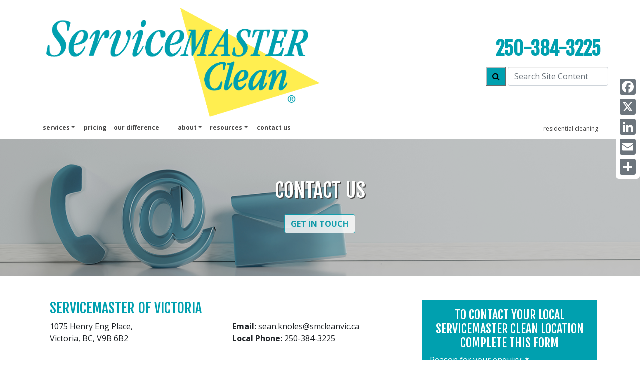

--- FILE ---
content_type: text/html; charset=UTF-8
request_url: https://smcleanvictoria.ca/contact
body_size: 45002
content:
<!DOCTYPE html>
<html lang="en">

    <head>
        <meta name="viewport" content="width=device-width, initial-scale=1, shrink-to-fit=no">
<title>Contact Us | ServiceMaster of Victoria | Commercial Cleaning and Sanitizing Services</title>
<meta name="description" content="Find out how to get in touch with Victoria, Sidney, Central Saanich and area&#039;s most trusted  industrial cleaning and sanitizing services and commercial cleaning company. ServiceMaster of Victoria is here to answer any questions you may have about your Janitorial, Commercial Carpet Cleaning, Floor Care, Upholstery &amp; Fabric Panel Cleaning, Post Construction Cleanup, , Healthcare Cleaning and other professional commercial cleaning services concerns." />
<meta http-equiv="Content-type" content="text/html;charset=UTF-8">
<link rel="canonical" href="https://smcleanvictoria.ca/contact" />
  <meta name="google-site-verification" content="At6wRfud9o5GQKYqZkG4iSBuw8m_SHyC65SqXToG-W0" />

<link rel="icon" href="https://smcleanvictoria.ca/images/assets/clean/favicon.svg">

<script type="application/ld+json">
  {
    "@context": "https://schema.org",
    "@type": "LocalBusiness",
    "image": "https://smcleanvictoria.ca/images/sm-clean/corporate/english/home/header/opening-office-door.jpg",
    "logo": "https://smcleanvictoria.ca/images/assets/logo_clean.svg",
    "@id": "https://smcleanvictoria.ca",
    "name": "ServiceMaster of Victoria",
    "address": {
      "@type": "PostalAddress",
      "streetAddress": "ServiceMaster of Victoria, 1075 Henry Eng Place, ",
      "addressLocality": "Victoria",
      "addressRegion": "BC",
      "postalCode": "V9B  6B2",
      "addressCountry": "CA"
              },

    "geo": {
      "@type": "GeoCoordinates",
      "latitude": "48.4442619",
      "longitude": "-123.5236087"
        },
    "url": "https://smcleanvictoria.ca",
    "telephone": "250-384-3225",
    "areaServed": ["Victoria, Sidney, Central Saanich"],
    "priceRange": "Starting at $250"
  }
</script>

<!-- CSS -->
<link href="https://fonts.googleapis.com/css?family=Fjalla+One|Open+Sans:400,400i,700" rel="stylesheet">
<link rel="stylesheet" href="https://maxcdn.bootstrapcdn.com/font-awesome/4.3.0/css/font-awesome.min.css">
<link rel="stylesheet" href="/css/sm-clean/bootstrap.min.css" media="all" type="text/css" />
<link rel="stylesheet" href="/css/svg_animation.css">
<link rel="stylesheet" href="/css/sm-clean/sm-clean-styles.css">
<link rel="stylesheet" href="/css/sm-clean/responsive.css">







  <!-- Header G4A Google Tag Manager -->
<script>

    (function (w, d, s, l, i) {
        w[l] = w[l] || [];
        w[l].push({
            'gtm.start': new Date().getTime(),
            event: 'gtm.js'
        });
        var f = d.getElementsByTagName(s)[0],
            j = d.createElement(s),
            dl = l != 'dataLayer' ? '&l=' + l : '';
        j.async = true;
        j.src =
            'https://www.googletagmanager.com/gtm.js?id=' + i + dl;
        f.parentNode.insertBefore(j, f);
    })(window, document, 'script', 'dataLayer', 'GTM-PPQKCKJ');

</script>
<!-- End Google Tag Manager -->

<script src='https://www.google.com/recaptcha/api.js'></script>

<script type="/text/javascript" src="/js/2021.js" defer></script>

<style>
  /* Hide the AddToAny vertical share bar when the screen is less than 981 pixels wide. */
  @media screen and (max-width: 980px) {
      .a2a_floating_style.a2a_vertical_style { display: none; }
  }
  /* Hide the AddToAny horizontal share bar when the screen is greater than 980 pixels wide. */
  @media screen and (min-width: 981px) {
      .a2a_floating_style.a2a_default_style { display: none; }
  }
</style>










        <style>
            /* Set the size of the div element that contains the map */
            #map_first {
                height: 400px;
                /* The height is 400 pixels */
                width: 100%;
                /* The width is the width of the web page */
            }
            
            #map_second {
                height: 400px;
                /* The height is 400 pixels */
                width: 100%;
                /* The width is the width of the web page */
            }
            

            .error-class {
                background: #00a0af;
            }
            .error-class-text {
                color: red;
            }

            html{
                scroll-padding-top: 30%;
            }

        </style>

        <script>
    // Initialize and add the map
    function initMap() {
        const lat1 = Number("48.4442619");
        const lon1 = Number("-123.5236087");
        const lat2 = Number("");
        const lon2 = Number("");
            
        
        // First Map
        if (lat1 && lon1) {
            const location_1 = { lat: lat1 , lng: lon1 };

            const map_first = new google.maps.Map(document.getElementById("map_first"), {
                zoom: 13,
                mapTypeId: google.maps.MapTypeId.ROADMAP,
                styles: [{
                            featureType: "landscape",
                            stylers: [{
                                saturation: -100
                            }, {
                                "featureType": "road.local",
                                "elementType": "labels.text",
                                "stylers": [{
                                    "color": "#000000"
                                }, {
                                    "lightness": -100
                                }]
                            }, {
                                lightness: 65
                            }, {
                                visibility: "on"
                            }]
                        }, {
                            featureType: "poi",
                            stylers: [{
                                saturation: -100
                            }, {
                                lightness: 51
                            }, {
                                visibility: "simplified"
                            }]
                        }, {
                            featureType: "road.highway",
                            stylers: [{
                                hue: "#ffec53"
                            }, {
                                lightness: 25
                            }, {
                                saturation: -10
                            }, {
                                visibility: "simplified"
                            }]
                        }, {
                            featureType: "road.arterial",
                            stylers: [{
                                saturation: -100
                            }, {
                                lightness: 30
                            }, {
                                visibility: "on"
                            }]
                        }, {
                            featureType: "road.local",
                            stylers: [{
                                saturation: -100
                            }, {
                                lightness: 40
                            }, {
                                visibility: "on"
                            }]
                        }, {
                            featureType: "transit",
                            stylers: [{
                                saturation: -100
                            }, {
                                visibility: "simplified"
                            }]
                        }, {
                            featureType: "administrative.province",
                            stylers: [{
                                visibility: "off"
                            }] /**/
                        }, {
                            featureType: "administrative.locality",
                            stylers: [{
                                visibility: "off"
                            }]
                        }, {
                            featureType: "administrative.neighborhood",
                            stylers: [{
                                visibility: "on"
                            }] /**/
                        }, {
                            featureType: "water",
                            elementType: "labels",
                            stylers: [{
                                visibility: "on"
                            }, {
                                lightness: -25
                            }, {
                                saturation: -100
                            }]
                        }, {
                            "featureType": "road.local",
                            stylers: [{
                                saturation: -100
                            }, {
                                lightness: -0
                            }, {
                                hue: "#000000"
                            }]
                        }, {
                            featureType: "water",
                            elementType: "geometry",
                            stylers: [{
                                color: "#8ECFD7"
                            }, {
                                lightness: 0
                            }, {
                                saturation: 0
                            }]
                        }],

                center: location_1,
            });

            const marker_first = new google.maps.Marker({
                position: location_1,
                map: map_first,
                draggable: false,
                animation: google.maps.Animation.DROP,
            });

            var business_name = "ServiceMaster of Victoria";
            var address_1 = "1075 Henry Eng Place";
            var address_2 = "";
            var city = "Victoria";
            var province = "BC";
            var postal_code = "V9B  6B2";

            const content_box_first =  '<div id="content2">' +
                                            '<div id="siteNotice2"></div>' +
                                            '<h3 id="SecondHeading" class="firstHeading">'+ business_name +'</h3>' +
                                            '<div id="bodyContent2">' +
                                                '<p>'+ address_1 +'<br /> '+ city +', '+ province +'&nbsp;&nbsp;'+ postal_code +'<br /></p>' +
                                            '</div>' +
                                        '</div>';

            var infowindow_first = new google.maps.InfoWindow({
                content: content_box_first
            });

            google.maps.event.addListener(marker_first, 'click', function () {
                infowindow_first.open(map_first, marker_first);
            });

        };
        
        // Second Map
        if (lat2 && lon2) {
            const location_2 = { lat: lat2 , lng: lon2 };

            const map_second = new google.maps.Map(document.getElementById("map_second"), {
                zoom: 13,
                mapTypeId: google.maps.MapTypeId.ROADMAP,
                styles: [{
                            featureType: "landscape",
                            stylers: [{
                                saturation: -100
                            }, {
                                "featureType": "road.local",
                                "elementType": "labels.text",
                                "stylers": [{
                                    "color": "#000000"
                                }, {
                                    "lightness": -100
                                }]
                            }, {
                                lightness: 65
                            }, {
                                visibility: "on"
                            }]
                        }, {
                            featureType: "poi",
                            stylers: [{
                                saturation: -100
                            }, {
                                lightness: 51
                            }, {
                                visibility: "simplified"
                            }]
                        }, {
                            featureType: "road.highway",
                            stylers: [{
                                hue: "#ffec53"
                            }, {
                                lightness: 25
                            }, {
                                saturation: -10
                            }, {
                                visibility: "simplified"
                            }]
                        }, {
                            featureType: "road.arterial",
                            stylers: [{
                                saturation: -100
                            }, {
                                lightness: 30
                            }, {
                                visibility: "on"
                            }]
                        }, {
                            featureType: "road.local",
                            stylers: [{
                                saturation: -100
                            }, {
                                lightness: 40
                            }, {
                                visibility: "on"
                            }]
                        }, {
                            featureType: "transit",
                            stylers: [{
                                saturation: -100
                            }, {
                                visibility: "simplified"
                            }]
                        }, {
                            featureType: "administrative.province",
                            stylers: [{
                                visibility: "off"
                            }] /**/
                        }, {
                            featureType: "administrative.locality",
                            stylers: [{
                                visibility: "off"
                            }]
                        }, {
                            featureType: "administrative.neighborhood",
                            stylers: [{
                                visibility: "on"
                            }] /**/
                        }, {
                            featureType: "water",
                            elementType: "labels",
                            stylers: [{
                                visibility: "on"
                            }, {
                                lightness: -25
                            }, {
                                saturation: -100
                            }]
                        }, {
                            "featureType": "road.local",
                            stylers: [{
                                saturation: -100
                            }, {
                                lightness: -0
                            }, {
                                hue: "#000000"
                            }]
                        }, {
                            featureType: "water",
                            elementType: "geometry",
                            stylers: [{
                                color: "#8ECFD7"
                            }, {
                                lightness: 0
                            }, {
                                saturation: 0
                            }]
                        }],
                center: location_2,
            });

            const marker_second = new google.maps.Marker({
                position: location_2,
                map: map_second,
                draggable: false,
                animation: google.maps.Animation.DROP
            });

            var second_business_name = "ServiceMaster of Victoria";
            var second_address_1 = "";
            var second_address_2 = "";
            var second_city = "";
            var second_province = "";
            var second_postal_code = "V9B 6B2";

            const content_box_second =  '<div id="content2">' +
                                            '<div id="siteNotice2"></div>' +
                                            '<h3 id="SecondHeading" class="firstHeading">'+ second_business_name +'</h3>' +
                                            '<div id="bodyContent2">' +
                                                '<p>'+ second_address_1 +'<br /> '+ second_city +', '+ second_province +'&nbsp;&nbsp;'+ second_postal_code +'<br /></p>' +
                                            '</div>' +
                                        '</div>';
            

            var infowindow_second = new google.maps.InfoWindow({
                content: content_box_second
            });

            google.maps.event.addListener(marker_second, 'click', function () {
                infowindow_second.open(map_second, marker_second);
            });
        }


    };
  </script>
    </head>

    <body>
        <a class="skip-link" href="#main" title="skip to content">Skip to content</a>
        

        <header>

            <div class="clearfix">

                <a class="skip-link" href="#main" title="skip to content">Skip to content</a>

<nav class="navbar navbar-expand-lg fixed-top navbar-light bg-white main_nav" aria-labelledby="Main Navigation">
    <div class="container d-block">
        <div class="row w-100 p-2 d-flex m-0 flex-nowrap justify-content-between">
            
            <div class="col-10 w-100 col-lg-6 p-0 d-flex justify-content-start">
                <a class="nav_logo m-0" href="/">
                    <img class="img-fluid left-side-navbar-logo" width="100%" height="auto" src="/images/assets/logo_clean.png" alt="ServiceMaster Clean Home Page">
                </a>
            </div>

            
            <div class="col-2 w-100 col-lg-6 p-0 justify-content-end align-self-center">
                <div class="row">


                    <div class="col-12 p-0 text-right">

                        <div class="text-right row" id="">
                            <div class="col-12">
                            </div>
                        </div>

                        

                        <div class="row">
                            <div class="col-12">
                                <p class="telephone d-none d-lg-block mb-0"><a class="telephone" href="tel:250-384-3225">250-384-3225</a></p>
                                                            </div>
                        </div>

                        <div class="pb-2 row">
                            <div class="col-12">
                            </div>
                        </div>

                        <div class="d-block d-lg-none row">
                            <div class="col-12">
                                <a href="tel:250-384-3225">
                                    <i class="fa fa-phone-square fa-4x"></i>
                                </a>
                            </div>
                        </div>

                        <div class="row flex-nowrap">

                            <div class="col-12 navbar_search_div" id="">
                                <form method="POST" action="https://smcleanvictoria.ca/site_search" accept-charset="UTF-8" id=""><input name="_token" type="hidden" value="DATLWDhTDiVvKpL1Gjtd1kHrWltalTMCg4fvO1S8">



    <div class="row flex-nowrap justify-content-end">

        <div class="pl-3 ">
            <button type="submit" id="" style="min-width: 40px; min-height: 38px; border-color: #babcbe;" class="bg-blue d-none d-lg-block"><i class="fa fa-search"></i></button>
        </div>

        <div class="pl-1 pr-0 " id="">
            <label for="search_input" class="d-none">Search Site Content</label>
            <input placeholder="Search Site Content" id="" class=" d-none d-lg-block form-control" name="search_input" type="text">
        </div>

    </div>


</form>
                            </div>

                            

                        </div>

                        <div class="row justify-content-end pt-2">
                                                        
                        </div>



                    </div>

                    <div class="col-12 p-0 d-flex justify-content-end align-items-center d-lg-none">
                        <button class="navbar-toggler drop_button" type="button" data-toggle="collapse" data-target="#navbar_main" aria-controls="navbar_main" aria-expanded="false" aria-label="Toggle navigation">
                            <span class="navbar-toggler-icon"></span>
                        </button>
                    </div>



                </div>
            </div>
        </div>

                


        <div class="row">
            <div class="col-12 py-0 px-2 d-flex justify-content-end">

                <div class="collapse navbar-collapse bg-white" id="navbar_main">
                    <ul class="navbar-nav mr-auto text-right">

                        <li class="nav-item dropdown">
                            <a class="nav-link dropdown-toggle" href="#" id="aboutUsDropdown" role="button" data-toggle="dropdown" aria-haspopup="true" aria-expanded="false">services</a>
                            <div class="dropdown-menu p-0 justify-content-end" aria-labelledby="Our Services Dropdown">
                                <div class="p-1"><a class="dropdown-item px-2 py-0" href="/services" title="Our Services">services</a></div>

                                

                                                                    <div class="p-1"><a class="dropdown-item px-2 py-0 font-weight-normal" href="/services/janitorial" title="Janitorial">Janitorial</a></div>
                                                                    <div class="p-1"><a class="dropdown-item px-2 py-0 font-weight-normal" href="/services/carpet-cleaning" title="Commercial Carpet Cleaning">Commercial Carpet Cleaning</a></div>
                                                                    <div class="p-1"><a class="dropdown-item px-2 py-0 font-weight-normal" href="/services/floor-care" title="Floor Care">Floor Care</a></div>
                                                                    <div class="p-1"><a class="dropdown-item px-2 py-0 font-weight-normal" href="/services/office-furniture-cleaning" title="Upholstery &amp; Fabric Panel Cleaning">Upholstery &amp; Fabric Panel Cleaning</a></div>
                                                                    <div class="p-1"><a class="dropdown-item px-2 py-0 font-weight-normal" href="/services/post-construction" title="Post Construction Cleanup">Post Construction Cleanup</a></div>
                                                                    <div class="p-1"><a class="dropdown-item px-2 py-0 font-weight-normal" href="/services/disinfection-services" title="Disinfection Services ">Disinfection Services </a></div>
                                                                    <div class="p-1"><a class="dropdown-item px-2 py-0 font-weight-normal" href="/services/healthcare-cleaning" title="Healthcare Cleaning">Healthcare Cleaning</a></div>
                                
                                
                                    <div class="p-1"><a class="dropdown-item px-2 py-0 font-weight-normal" href="/services/other" title="other services">other services</a></div>
                                
                            </div>
                        </li>

                        <li id="pricing"><a href="/pricing">pricing</a></li>

                        <li id="our difference"><a href="/solutions">our difference</a></li>

                        


                        <li class="nav-item dropdown pl-4">
                            <a class="nav-link dropdown-toggle" href="#" id="aboutDropdown" role="button" data-toggle="dropdown" aria-haspopup="true" aria-expanded="false">About</a>
                            <div class="dropdown-menu p-0 justify-content-end" aria-labelledby="About Dropdown">
                                <div class="p-1"><a class="dropdown-item px-2 py-0" href="/about" title="about">about us</a></div>
                                
                                
                                <div class="p-1"><a class="dropdown-item px-2 py-0 font-weight-normal" href="/about/employment" title="employment">employment</a></div>
                                
                                <div class="p-1"><a class="dropdown-item px-2 py-0 font-weight-normal" href="/about/benefits" title="benefits">benefits</a></div>

                            </div>
                        </li>

                        <li class="nav-item dropdown">
                            <a class="nav-link dropdown-toggle" href="#" id="resourcesDropdown" role="button" data-toggle="dropdown" aria-haspopup="true" aria-expanded="false">Resources</a>
                            <div class="dropdown-menu p-0 justify-content-end" aria-labelledby="Resources Dropdown">
                                
                                
                                <div class="p-1"><a class="dropdown-item px-2 py-0 font-weight-normal" href="/faq" title="franchise">FAQs</a></div>
                                <div class="p-1"><a class="dropdown-item px-2 py-0 font-weight-normal" href="/news" title="articles & news">articles & news</a></div>
                                <div class="p-1"><a class="dropdown-item px-2 py-0 font-weight-normal" href="/sustainable_building_certifications" title="sustainable building certifications">sustainable building certifications</a></div>
                            </div>
                        </li>

                        <li id="contact"><a href="/contact">Contact us</a></li>

                    </ul>

                    <ul class="nav navbar-nav navbar-right text-right align-items-lg-center float-right">
                                                    <li id="residential-cleaning"><a href="/residential">residential cleaning</a></li>
                                                                                            </ul>

                </div>

            </div>
        </div>
    </div>
</nav>

<div class="a2a_kit a2a_kit_size_32 a2a_floating_style a2a_vertical_style" data-a2a-icon-color="#6c757d" style="right:0px; top:150px;">
    <a class="a2a_button_facebook"></a>
    <a class="a2a_button_x"></a>
    <a class="a2a_button_linkedin"></a>
    <a class="a2a_button_email"></a>
    <a class="a2a_dd" href="https://www.addtoany.com/share"></a>
</div>

                <div class="container mx-0 px-0 pb-2 mb-2" style="max-width: 100%;">
                    <section class="mini_bluestripe my-4"></section>
                </div>

                <div class="clearfix"></div>

                <div class="header-background d-flex align-items-center justify-content-center" 
                    style="background-image: linear-gradient(to right, rgba(0, 0, 0, 0.2), rgba(0, 0, 0, 0.2)), url(/images/sm-clean/corporate/english/contact/header/smc-contact-us.jpg); ">
                        <div class="container text-center">
                        <div class="row">
                            <div class="col-12">
                            <h1 class="header-text">CONTACT US</h1>

                            </div>
                            
                        </div>
                        <div class="row pt-3">
                            <div class="col-12">
                                <a class="btn btn-outline-primary header-btn text-uppercase font-weight-bold" href="/contact">Get in Touch</a>

                            </div>
                            
                        </div>
                    </div>
                        
                </div>

        </header>

        <main id="main">
            <article class="">

                    
                    <div class="container">
                        <div class="row py-4 mt-4">

                            <div class="col-12 col-lg-8">

                                
                                    <!-- the rest of the content-->
                                    <div class="container mb-4">
            
                                        <h2 class="text-blue">ServiceMaster of Victoria</h2>
                                        <div class="row">
                                            <div class="col-12 col-xl-6 pb-2">
                                                
                                                <p class="mb-0">1075 Henry Eng Place, </p>
                                                <p class="mb-0">Victoria, BC, V9B  6B2</p>
                                            </div>
                                            <div class="col-12 col-xl-6">
                                                <p class="mb-0"><strong>Email: </strong>sean.knoles@smcleanvic.ca</p>                                                <p class="mb-0"><strong>Local Phone: </strong>250-384-3225</p>                                                                                            </div>
                                        </div>
                                    </div>
            
                                    <div class="container mb-3">
                                        <div id="markets" style="clear:left;">
                                            <h3 class="text-blue" >We serve the following areas:</h3>
                                            <div class="col-md-12">
                                                <p>Victoria, Sidney, Central Saanich</p>
                                            </div>
                                        </div>
                                    </div>
            
                                    
            
                                                                            <div class="container" style="background:black;">
                                            <div class="row mb-3 " style="background: black; color:white; height: 45px; align-content: center;">
                                                <div class="col-md-12">
                                                    <p class="mb-0 pt-3">1075 Henry Eng Place, , Victoria, BC, V9B  6B2</p>
                                                </div>
                                            </div>
                                                                                            <div class="row mb-3 pb-1 px-1 justify-center">
                                                    <div id="map_first"></div>
                                                </div>
                                                                                    </div>
                                                
                                                                        
            
                                

                            </div>
                            <div class="col-12 col-lg-4">
                                <div class="mb-4 bg-blue text-white">
    <form method="POST" action="https://smcleanvictoria.ca/contact" accept-charset="UTF-8"><input name="_token" type="hidden" value="DATLWDhTDiVvKpL1Gjtd1kHrWltalTMCg4fvO1S8">
    <div>

            

                                        
            

        


        <div class="row">


            <div class="col-12">

                <div class="col pt-3 align-self-center">
                    <h2 class="mp-3 text-center h3 align-self-center">TO CONTACT YOUR LOCAL SERVICEMASTER CLEAN LOCATION COMPLETE THIS FORM</h2>
                </div>

                <div class="col mb-2 align-self-center ">
                    <label for="reason" class="">Reason for your enquiry: * </label>
                    <select class="form-control" id="reason" name="reason"><option selected="selected" value="">Select</option><option value="Quote">Get a Quote</option><option value="Information">Request Information Package</option><option value="Employment">Employment</option></select>
                </div>

                <div class="col mb-2 align-self-center">
                    <label for="first_name" class="">First Name: *</label>
                    <input class="form-control" name="first_name" type="text" id="first_name">
                </div>

                <div class="col mb-2 align-self-center">
                    <label for="last_name" class="">Last Name: *</label>
                    <input class="form-control" name="last_name" type="text" id="last_name">
                </div>

                <div class="col mb-2 align-self-center">
                    <label for="company" class="">Company: *</label>
                    <input class="form-control" name="company" type="text" id="company">
                </div>

                <div class="col mb-2 align-self-center">
                    <label for="email" class="">Email: *</label>
                    <input class="form-control" name="email" type="text" id="email">
                </div>

                <div class="col-12 mb-2">
                    <div class="row">

                        <div class="col-8 mb-2 align-self-center">
                            <label for="phone" class="">Telephone: </label>
                            <input class="form-control" name="phone" type="text" id="phone">
                        </div>

                        <div class="col-4 mb-2 align-self-center">
                            <label for="extention" class="">Ext: </label>
                            <input class="form-control" name="extention" type="text" id="extention">
                        </div>
                    </div>
                </div>

                <div class="col mb-2 align-self-center">
                    <label for="postal_code" class="">Postal Code: </label>
                    <input class="form-control" name="postal_code" type="text" id="postal_code">
                </div>


                
                <div class="col mb-2 align-self-center">
                    <strong><label for="interest" class="">I am most interested in finding out more about the following services: *</label></strong>
                    <div>
                                                <input name="interest" type="radio" value="J" id="interest">
                        <label for="janitorial_license">Daily or Weekly Service</label>
                                            </div>
                    <div>
                                                <input name="interest" type="radio" value="C" id="interest">
                        <label for="commercial_license">Monthly or One Time Service</label>
                                            </div>
                    <div>
                                                <input name="interest" type="radio" value="R" id="interest">
                        <label for="residential_license">Residential Carpet Cleaning</label>
                                            </div>


                </div>

                
                <div class="col mb-4 align-self-center">
                    <label for="comment" class="">Comment: *</label>
                    <textarea placeholder="We would love to hear from you." class="form-control" name="comment" cols="50" rows="10" id="comment"></textarea>
                </div>


            </div>
        </div>




        <div class="col-12 mb-2">
            <div class="row">

                <div class="col-2 mb-2 pr-1 align-self-center text-center">
                    <input name="consent" type="checkbox" value="value">
                </div>

                <div class="col-10 mb-2 pl-1 align-self-center">
                    <label for="consent" class="">By consenting to download information, you agree to this site's <a class="links-white" href="/terms">terms and conditions</a>. We will email you important information about ServiceMaster Clean. You may unsubscribe from future emails at any time.</label>
                </div>
            </div>
        </div>

        <div class="row justify-content-center mb-3">
                            <div class="g-recaptcha"
                    data-sitekey="6Lf-D6cpAAAAAOyJ58-73fbrCPnV1qZBS5sQRjg0">
                </div>
                    </div>

        <input class="form-control" name="s_trigger" type="hidden" value="">

        <input name="page_url" type="hidden" value="https://smcleanvictoria.ca/contact">

        <div class="col-12 pb-3">
            <input name="clean_fran_general_english_contact" class="form-control btn-secondary" type="submit" value="Submit">
        </div>
    </form>
    </div>


</div>
                            </div>
                        </div>
                    </div>


            </article>

            <div class="clearfix"></div>

        </main>

        <div class="clearfix"></div>

        <footer class="footer mt-5">
    <div class="container padded">
        <div class="row pt-4">

            <div class="col-lg-7 col-md-12">
                <p class="h4 text-center text-lg-left">The Clean You Expect. The Service You Deserve.</p>

                <div id="foot_nav" class="main hidden-xs">
                    <div class="d-none d-sm-none d-md-block mb-1 text-center text-lg-left">
                        
                        <a class="text-lowercase" href="/services/">services</a>
                        <a class="text-lowercase" href="/pricing/">pricing</a>
                        
                        <a class="text-lowercase" href="/solutions/">our difference</a>
                        <a class="text-lowercase" href="/about">about</a>

                        <a class="text-lowercase" href="/faqs">faq</a>
                        <a class="text-lowercase" href="/news">news</a>
                        <a class="text-lowercase noline" href="/contact">CONTACT US</a>
                        <br>
                    </div>


                    
                    <div class="d-none d-sm-none d-md-block mb-1 text-center text-lg-left">
                        <a class="text-lowercase" href="/sitemap/">sitemap</a>
                        <a class="text-lowercase" href="/privacy/">privacy</a>
                        <a class="text-lowercase" href="/terms/">terms</a>
                        <a class="text-lowercase" href="/accessibility/">accessibility</a>
                        <a class="text-capitalize" target="_blank" href="http://www.servicemaster.ca/">ServiceMaster of Canada</a>
                        <a class="text-capitalize noline" target="_blank" href="http://servicemasterrestore.ca/">ServiceMaster Restore</a>


                    </div>

                    
                    <div class="d-sm-block d-md-none mb-1 text-center">
                        <a class="text-lowercase" href="/sitemap/">sitemap</a>
                        <a class="text-lowercase" href="/privacy/">privacy</a>
                        <a class="text-lowercase" href="/terms/">terms</a>
                        <a class="text-lowercase noline" href="/accessibility/">accessibility</a>
                        
                        
                        

                    </div>
                </div>

                <!--end foot_nav-->
                <div id="foot_nav2" class="d-none d-sm-none d-md-block">
                    
                    

                    <div class="d-md-none d-lg-block pt-3 p-0 d-lg-block col-12">
                        <p class="footer_copyright" style="">An independent business licensed to serve you by ServiceMaster of Canada.<br>Copyright ©
                            2026 ServiceMaster Canada. All rights reserved.
                        </p>
                    </div>
                </div>


            </div>




            <div class="col-lg-5 col-md-12 footer_loation_details noline">
                <div class="row">



                    
                    <div class="d-none d-md-block d-lg-block col-12 text-center text-lg-left">
                        <div class="float-lg-right" >
                            <p class="h4">ServiceMaster of Victoria</p>

                            
                            <p class="my-0">1075 Henry Eng Place</p>
                            <p class="my-0 pb-3">Victoria, BC, V9B  6B2</p>

                            <p class="my-0 h3">Tel: <a class="h3 noline" href="tel:250-384-3225">250-384-3225</a></p>
                        </div>
                    </div>

                    
                    <div class="d-sm-block d-md-none col-md-6 mt-4 text-center">
                        <p class="h4">ServiceMaster of Victoria</p>

                        
                        <p class="my-0">1075 Henry Eng Place</p>
                        <p class="my-0 pb-3">Victoria, BC, V9B  6B2</p>

                        <p class="my-0 h3">Tel: <a class="h3 noline" href="tel:250-384-3225">250-384-3225</a></p>
                    </div>



                </div>

                
                <div class="d-none d-block d-md-block d-lg-none col-md-12 mb-4 px-0 text-center">
                    <p class="pt-3 footer_copyright " style=""><br>An independent business licensed to serve you by ServiceMaster of Canada.<br>Copyright ©
                        2026 ServiceMaster Canada. All rights reserved.
                    </p>
                </div>
            </div>


        </div>
        <br clear="all">
    </div>
</footer>

<!-- Go to addtoany.com to customize your tools -->
<script async src="https://static.addtoany.com/menu/page.js"></script>

<div class="a2a_kit a2a_kit_size_32 a2a_floating_style a2a_default_style" data-a2a-icon-color="#6c757d" style="left:50%; transform:translateX(-50%); width: max-content;">
    <a class="a2a_button_facebook"></a>
    <a class="a2a_button_x"></a>
    <a class="a2a_button_linkedin"></a>
    <a class="a2a_button_email"></a>
    <a class="a2a_dd" href="https://www.addtoany.com/share"></a>
</div>
        
       
       <script src="https://maps.googleapis.com/maps/api/js?key=AIzaSyClHUy5Wr9BFZ1S047Xb9kQiX6gwFtWqhk&callback=initMap&libraries=&v=weekly" async ></script>

    </body>

    <!-- Optional JavaScript -->
  <!-- jQuery first, then Popper.js, then Bootstrap JS -->
  <script src="https://code.jquery.com/jquery-3.2.1.slim.min.js"
    integrity="sha384-KJ3o2DKtIkvYIK3UENzmM7KCkRr/rE9/Qpg6aAZGJwFDMVNA/GpGFF93hXpG5KkN" crossorigin="anonymous">
  </script>
  <script src="https://cdnjs.cloudflare.com/ajax/libs/popper.js/1.12.9/umd/popper.min.js"
    integrity="sha384-ApNbgh9B+Y1QKtv3Rn7W3mgPxhU9K/ScQsAP7hUibX39j7fakFPskvXusvfa0b4Q" crossorigin="anonymous">
  </script>
  <script src="https://maxcdn.bootstrapcdn.com/bootstrap/4.0.0/js/bootstrap.min.js"
    integrity="sha384-JZR6Spejh4U02d8jOt6vLEHfe/JQGiRRSQQxSfFWpi1MquVdAyjUar5+76PVCmYl" crossorigin="anonymous">
  </script>

      <!-- Footer G4A Google Tag Manager (noscript) -->
<noscript>
    <iframe src="https://www.googletagmanager.com/ns.html?id=GTM-PPQKCKJ" height="0" width="0" style="display:none;visibility:hidden"></iframe>
</noscript>
<!-- End Google Tag Manager (noscript) -->  


    <script>
      // FAQ TAB FUNCT

      const tabs = document.querySelectorAll('[data-tab-target]')
      const tabContents = document.querySelectorAll('[data-tab-content]')

      tabs.forEach(tab => {
        tab.addEventListener('click', () => {
          const target = document.querySelector(tab.dataset.tabTarget)
          tabContents.forEach(tabContent => {
            tabContent.classList.remove('active')
          })
          tabs.forEach(tab => {
            tab.classList.remove('active')
          })
          target.classList.add('active')
          tab.classList.add('active')
        })
      })

    </script>

<script type="text/javascript" src="/js/testing.js"></script>


    <script type="text/javascript">
      piAId = 861423; 
      piCId = 11113;
      (function () {
          function async_load() {
              var s = document.createElement('script');
              s.type = 'text/javascript';
              s.src = ('https:' == document.location.protocol ? 'https://pi' : 'http://cdn') + '.pardot.com/pd.js';
              var c = document.getElementsByTagName('script')[0];
              c.parentNode.insertBefore(s, c);
          }
          if (window.attachEvent) {
              window.attachEvent('onload', async_load);
          } else {
              window.addEventListener('load', async_load, false);
          }
      })();
      </script>
  

  

</html>
  


--- FILE ---
content_type: text/html; charset=utf-8
request_url: https://www.google.com/recaptcha/api2/anchor?ar=1&k=6Lf-D6cpAAAAAOyJ58-73fbrCPnV1qZBS5sQRjg0&co=aHR0cHM6Ly9zbWNsZWFudmljdG9yaWEuY2E6NDQz&hl=en&v=PoyoqOPhxBO7pBk68S4YbpHZ&size=normal&anchor-ms=20000&execute-ms=30000&cb=hzc94ab25qaj
body_size: 50446
content:
<!DOCTYPE HTML><html dir="ltr" lang="en"><head><meta http-equiv="Content-Type" content="text/html; charset=UTF-8">
<meta http-equiv="X-UA-Compatible" content="IE=edge">
<title>reCAPTCHA</title>
<style type="text/css">
/* cyrillic-ext */
@font-face {
  font-family: 'Roboto';
  font-style: normal;
  font-weight: 400;
  font-stretch: 100%;
  src: url(//fonts.gstatic.com/s/roboto/v48/KFO7CnqEu92Fr1ME7kSn66aGLdTylUAMa3GUBHMdazTgWw.woff2) format('woff2');
  unicode-range: U+0460-052F, U+1C80-1C8A, U+20B4, U+2DE0-2DFF, U+A640-A69F, U+FE2E-FE2F;
}
/* cyrillic */
@font-face {
  font-family: 'Roboto';
  font-style: normal;
  font-weight: 400;
  font-stretch: 100%;
  src: url(//fonts.gstatic.com/s/roboto/v48/KFO7CnqEu92Fr1ME7kSn66aGLdTylUAMa3iUBHMdazTgWw.woff2) format('woff2');
  unicode-range: U+0301, U+0400-045F, U+0490-0491, U+04B0-04B1, U+2116;
}
/* greek-ext */
@font-face {
  font-family: 'Roboto';
  font-style: normal;
  font-weight: 400;
  font-stretch: 100%;
  src: url(//fonts.gstatic.com/s/roboto/v48/KFO7CnqEu92Fr1ME7kSn66aGLdTylUAMa3CUBHMdazTgWw.woff2) format('woff2');
  unicode-range: U+1F00-1FFF;
}
/* greek */
@font-face {
  font-family: 'Roboto';
  font-style: normal;
  font-weight: 400;
  font-stretch: 100%;
  src: url(//fonts.gstatic.com/s/roboto/v48/KFO7CnqEu92Fr1ME7kSn66aGLdTylUAMa3-UBHMdazTgWw.woff2) format('woff2');
  unicode-range: U+0370-0377, U+037A-037F, U+0384-038A, U+038C, U+038E-03A1, U+03A3-03FF;
}
/* math */
@font-face {
  font-family: 'Roboto';
  font-style: normal;
  font-weight: 400;
  font-stretch: 100%;
  src: url(//fonts.gstatic.com/s/roboto/v48/KFO7CnqEu92Fr1ME7kSn66aGLdTylUAMawCUBHMdazTgWw.woff2) format('woff2');
  unicode-range: U+0302-0303, U+0305, U+0307-0308, U+0310, U+0312, U+0315, U+031A, U+0326-0327, U+032C, U+032F-0330, U+0332-0333, U+0338, U+033A, U+0346, U+034D, U+0391-03A1, U+03A3-03A9, U+03B1-03C9, U+03D1, U+03D5-03D6, U+03F0-03F1, U+03F4-03F5, U+2016-2017, U+2034-2038, U+203C, U+2040, U+2043, U+2047, U+2050, U+2057, U+205F, U+2070-2071, U+2074-208E, U+2090-209C, U+20D0-20DC, U+20E1, U+20E5-20EF, U+2100-2112, U+2114-2115, U+2117-2121, U+2123-214F, U+2190, U+2192, U+2194-21AE, U+21B0-21E5, U+21F1-21F2, U+21F4-2211, U+2213-2214, U+2216-22FF, U+2308-230B, U+2310, U+2319, U+231C-2321, U+2336-237A, U+237C, U+2395, U+239B-23B7, U+23D0, U+23DC-23E1, U+2474-2475, U+25AF, U+25B3, U+25B7, U+25BD, U+25C1, U+25CA, U+25CC, U+25FB, U+266D-266F, U+27C0-27FF, U+2900-2AFF, U+2B0E-2B11, U+2B30-2B4C, U+2BFE, U+3030, U+FF5B, U+FF5D, U+1D400-1D7FF, U+1EE00-1EEFF;
}
/* symbols */
@font-face {
  font-family: 'Roboto';
  font-style: normal;
  font-weight: 400;
  font-stretch: 100%;
  src: url(//fonts.gstatic.com/s/roboto/v48/KFO7CnqEu92Fr1ME7kSn66aGLdTylUAMaxKUBHMdazTgWw.woff2) format('woff2');
  unicode-range: U+0001-000C, U+000E-001F, U+007F-009F, U+20DD-20E0, U+20E2-20E4, U+2150-218F, U+2190, U+2192, U+2194-2199, U+21AF, U+21E6-21F0, U+21F3, U+2218-2219, U+2299, U+22C4-22C6, U+2300-243F, U+2440-244A, U+2460-24FF, U+25A0-27BF, U+2800-28FF, U+2921-2922, U+2981, U+29BF, U+29EB, U+2B00-2BFF, U+4DC0-4DFF, U+FFF9-FFFB, U+10140-1018E, U+10190-1019C, U+101A0, U+101D0-101FD, U+102E0-102FB, U+10E60-10E7E, U+1D2C0-1D2D3, U+1D2E0-1D37F, U+1F000-1F0FF, U+1F100-1F1AD, U+1F1E6-1F1FF, U+1F30D-1F30F, U+1F315, U+1F31C, U+1F31E, U+1F320-1F32C, U+1F336, U+1F378, U+1F37D, U+1F382, U+1F393-1F39F, U+1F3A7-1F3A8, U+1F3AC-1F3AF, U+1F3C2, U+1F3C4-1F3C6, U+1F3CA-1F3CE, U+1F3D4-1F3E0, U+1F3ED, U+1F3F1-1F3F3, U+1F3F5-1F3F7, U+1F408, U+1F415, U+1F41F, U+1F426, U+1F43F, U+1F441-1F442, U+1F444, U+1F446-1F449, U+1F44C-1F44E, U+1F453, U+1F46A, U+1F47D, U+1F4A3, U+1F4B0, U+1F4B3, U+1F4B9, U+1F4BB, U+1F4BF, U+1F4C8-1F4CB, U+1F4D6, U+1F4DA, U+1F4DF, U+1F4E3-1F4E6, U+1F4EA-1F4ED, U+1F4F7, U+1F4F9-1F4FB, U+1F4FD-1F4FE, U+1F503, U+1F507-1F50B, U+1F50D, U+1F512-1F513, U+1F53E-1F54A, U+1F54F-1F5FA, U+1F610, U+1F650-1F67F, U+1F687, U+1F68D, U+1F691, U+1F694, U+1F698, U+1F6AD, U+1F6B2, U+1F6B9-1F6BA, U+1F6BC, U+1F6C6-1F6CF, U+1F6D3-1F6D7, U+1F6E0-1F6EA, U+1F6F0-1F6F3, U+1F6F7-1F6FC, U+1F700-1F7FF, U+1F800-1F80B, U+1F810-1F847, U+1F850-1F859, U+1F860-1F887, U+1F890-1F8AD, U+1F8B0-1F8BB, U+1F8C0-1F8C1, U+1F900-1F90B, U+1F93B, U+1F946, U+1F984, U+1F996, U+1F9E9, U+1FA00-1FA6F, U+1FA70-1FA7C, U+1FA80-1FA89, U+1FA8F-1FAC6, U+1FACE-1FADC, U+1FADF-1FAE9, U+1FAF0-1FAF8, U+1FB00-1FBFF;
}
/* vietnamese */
@font-face {
  font-family: 'Roboto';
  font-style: normal;
  font-weight: 400;
  font-stretch: 100%;
  src: url(//fonts.gstatic.com/s/roboto/v48/KFO7CnqEu92Fr1ME7kSn66aGLdTylUAMa3OUBHMdazTgWw.woff2) format('woff2');
  unicode-range: U+0102-0103, U+0110-0111, U+0128-0129, U+0168-0169, U+01A0-01A1, U+01AF-01B0, U+0300-0301, U+0303-0304, U+0308-0309, U+0323, U+0329, U+1EA0-1EF9, U+20AB;
}
/* latin-ext */
@font-face {
  font-family: 'Roboto';
  font-style: normal;
  font-weight: 400;
  font-stretch: 100%;
  src: url(//fonts.gstatic.com/s/roboto/v48/KFO7CnqEu92Fr1ME7kSn66aGLdTylUAMa3KUBHMdazTgWw.woff2) format('woff2');
  unicode-range: U+0100-02BA, U+02BD-02C5, U+02C7-02CC, U+02CE-02D7, U+02DD-02FF, U+0304, U+0308, U+0329, U+1D00-1DBF, U+1E00-1E9F, U+1EF2-1EFF, U+2020, U+20A0-20AB, U+20AD-20C0, U+2113, U+2C60-2C7F, U+A720-A7FF;
}
/* latin */
@font-face {
  font-family: 'Roboto';
  font-style: normal;
  font-weight: 400;
  font-stretch: 100%;
  src: url(//fonts.gstatic.com/s/roboto/v48/KFO7CnqEu92Fr1ME7kSn66aGLdTylUAMa3yUBHMdazQ.woff2) format('woff2');
  unicode-range: U+0000-00FF, U+0131, U+0152-0153, U+02BB-02BC, U+02C6, U+02DA, U+02DC, U+0304, U+0308, U+0329, U+2000-206F, U+20AC, U+2122, U+2191, U+2193, U+2212, U+2215, U+FEFF, U+FFFD;
}
/* cyrillic-ext */
@font-face {
  font-family: 'Roboto';
  font-style: normal;
  font-weight: 500;
  font-stretch: 100%;
  src: url(//fonts.gstatic.com/s/roboto/v48/KFO7CnqEu92Fr1ME7kSn66aGLdTylUAMa3GUBHMdazTgWw.woff2) format('woff2');
  unicode-range: U+0460-052F, U+1C80-1C8A, U+20B4, U+2DE0-2DFF, U+A640-A69F, U+FE2E-FE2F;
}
/* cyrillic */
@font-face {
  font-family: 'Roboto';
  font-style: normal;
  font-weight: 500;
  font-stretch: 100%;
  src: url(//fonts.gstatic.com/s/roboto/v48/KFO7CnqEu92Fr1ME7kSn66aGLdTylUAMa3iUBHMdazTgWw.woff2) format('woff2');
  unicode-range: U+0301, U+0400-045F, U+0490-0491, U+04B0-04B1, U+2116;
}
/* greek-ext */
@font-face {
  font-family: 'Roboto';
  font-style: normal;
  font-weight: 500;
  font-stretch: 100%;
  src: url(//fonts.gstatic.com/s/roboto/v48/KFO7CnqEu92Fr1ME7kSn66aGLdTylUAMa3CUBHMdazTgWw.woff2) format('woff2');
  unicode-range: U+1F00-1FFF;
}
/* greek */
@font-face {
  font-family: 'Roboto';
  font-style: normal;
  font-weight: 500;
  font-stretch: 100%;
  src: url(//fonts.gstatic.com/s/roboto/v48/KFO7CnqEu92Fr1ME7kSn66aGLdTylUAMa3-UBHMdazTgWw.woff2) format('woff2');
  unicode-range: U+0370-0377, U+037A-037F, U+0384-038A, U+038C, U+038E-03A1, U+03A3-03FF;
}
/* math */
@font-face {
  font-family: 'Roboto';
  font-style: normal;
  font-weight: 500;
  font-stretch: 100%;
  src: url(//fonts.gstatic.com/s/roboto/v48/KFO7CnqEu92Fr1ME7kSn66aGLdTylUAMawCUBHMdazTgWw.woff2) format('woff2');
  unicode-range: U+0302-0303, U+0305, U+0307-0308, U+0310, U+0312, U+0315, U+031A, U+0326-0327, U+032C, U+032F-0330, U+0332-0333, U+0338, U+033A, U+0346, U+034D, U+0391-03A1, U+03A3-03A9, U+03B1-03C9, U+03D1, U+03D5-03D6, U+03F0-03F1, U+03F4-03F5, U+2016-2017, U+2034-2038, U+203C, U+2040, U+2043, U+2047, U+2050, U+2057, U+205F, U+2070-2071, U+2074-208E, U+2090-209C, U+20D0-20DC, U+20E1, U+20E5-20EF, U+2100-2112, U+2114-2115, U+2117-2121, U+2123-214F, U+2190, U+2192, U+2194-21AE, U+21B0-21E5, U+21F1-21F2, U+21F4-2211, U+2213-2214, U+2216-22FF, U+2308-230B, U+2310, U+2319, U+231C-2321, U+2336-237A, U+237C, U+2395, U+239B-23B7, U+23D0, U+23DC-23E1, U+2474-2475, U+25AF, U+25B3, U+25B7, U+25BD, U+25C1, U+25CA, U+25CC, U+25FB, U+266D-266F, U+27C0-27FF, U+2900-2AFF, U+2B0E-2B11, U+2B30-2B4C, U+2BFE, U+3030, U+FF5B, U+FF5D, U+1D400-1D7FF, U+1EE00-1EEFF;
}
/* symbols */
@font-face {
  font-family: 'Roboto';
  font-style: normal;
  font-weight: 500;
  font-stretch: 100%;
  src: url(//fonts.gstatic.com/s/roboto/v48/KFO7CnqEu92Fr1ME7kSn66aGLdTylUAMaxKUBHMdazTgWw.woff2) format('woff2');
  unicode-range: U+0001-000C, U+000E-001F, U+007F-009F, U+20DD-20E0, U+20E2-20E4, U+2150-218F, U+2190, U+2192, U+2194-2199, U+21AF, U+21E6-21F0, U+21F3, U+2218-2219, U+2299, U+22C4-22C6, U+2300-243F, U+2440-244A, U+2460-24FF, U+25A0-27BF, U+2800-28FF, U+2921-2922, U+2981, U+29BF, U+29EB, U+2B00-2BFF, U+4DC0-4DFF, U+FFF9-FFFB, U+10140-1018E, U+10190-1019C, U+101A0, U+101D0-101FD, U+102E0-102FB, U+10E60-10E7E, U+1D2C0-1D2D3, U+1D2E0-1D37F, U+1F000-1F0FF, U+1F100-1F1AD, U+1F1E6-1F1FF, U+1F30D-1F30F, U+1F315, U+1F31C, U+1F31E, U+1F320-1F32C, U+1F336, U+1F378, U+1F37D, U+1F382, U+1F393-1F39F, U+1F3A7-1F3A8, U+1F3AC-1F3AF, U+1F3C2, U+1F3C4-1F3C6, U+1F3CA-1F3CE, U+1F3D4-1F3E0, U+1F3ED, U+1F3F1-1F3F3, U+1F3F5-1F3F7, U+1F408, U+1F415, U+1F41F, U+1F426, U+1F43F, U+1F441-1F442, U+1F444, U+1F446-1F449, U+1F44C-1F44E, U+1F453, U+1F46A, U+1F47D, U+1F4A3, U+1F4B0, U+1F4B3, U+1F4B9, U+1F4BB, U+1F4BF, U+1F4C8-1F4CB, U+1F4D6, U+1F4DA, U+1F4DF, U+1F4E3-1F4E6, U+1F4EA-1F4ED, U+1F4F7, U+1F4F9-1F4FB, U+1F4FD-1F4FE, U+1F503, U+1F507-1F50B, U+1F50D, U+1F512-1F513, U+1F53E-1F54A, U+1F54F-1F5FA, U+1F610, U+1F650-1F67F, U+1F687, U+1F68D, U+1F691, U+1F694, U+1F698, U+1F6AD, U+1F6B2, U+1F6B9-1F6BA, U+1F6BC, U+1F6C6-1F6CF, U+1F6D3-1F6D7, U+1F6E0-1F6EA, U+1F6F0-1F6F3, U+1F6F7-1F6FC, U+1F700-1F7FF, U+1F800-1F80B, U+1F810-1F847, U+1F850-1F859, U+1F860-1F887, U+1F890-1F8AD, U+1F8B0-1F8BB, U+1F8C0-1F8C1, U+1F900-1F90B, U+1F93B, U+1F946, U+1F984, U+1F996, U+1F9E9, U+1FA00-1FA6F, U+1FA70-1FA7C, U+1FA80-1FA89, U+1FA8F-1FAC6, U+1FACE-1FADC, U+1FADF-1FAE9, U+1FAF0-1FAF8, U+1FB00-1FBFF;
}
/* vietnamese */
@font-face {
  font-family: 'Roboto';
  font-style: normal;
  font-weight: 500;
  font-stretch: 100%;
  src: url(//fonts.gstatic.com/s/roboto/v48/KFO7CnqEu92Fr1ME7kSn66aGLdTylUAMa3OUBHMdazTgWw.woff2) format('woff2');
  unicode-range: U+0102-0103, U+0110-0111, U+0128-0129, U+0168-0169, U+01A0-01A1, U+01AF-01B0, U+0300-0301, U+0303-0304, U+0308-0309, U+0323, U+0329, U+1EA0-1EF9, U+20AB;
}
/* latin-ext */
@font-face {
  font-family: 'Roboto';
  font-style: normal;
  font-weight: 500;
  font-stretch: 100%;
  src: url(//fonts.gstatic.com/s/roboto/v48/KFO7CnqEu92Fr1ME7kSn66aGLdTylUAMa3KUBHMdazTgWw.woff2) format('woff2');
  unicode-range: U+0100-02BA, U+02BD-02C5, U+02C7-02CC, U+02CE-02D7, U+02DD-02FF, U+0304, U+0308, U+0329, U+1D00-1DBF, U+1E00-1E9F, U+1EF2-1EFF, U+2020, U+20A0-20AB, U+20AD-20C0, U+2113, U+2C60-2C7F, U+A720-A7FF;
}
/* latin */
@font-face {
  font-family: 'Roboto';
  font-style: normal;
  font-weight: 500;
  font-stretch: 100%;
  src: url(//fonts.gstatic.com/s/roboto/v48/KFO7CnqEu92Fr1ME7kSn66aGLdTylUAMa3yUBHMdazQ.woff2) format('woff2');
  unicode-range: U+0000-00FF, U+0131, U+0152-0153, U+02BB-02BC, U+02C6, U+02DA, U+02DC, U+0304, U+0308, U+0329, U+2000-206F, U+20AC, U+2122, U+2191, U+2193, U+2212, U+2215, U+FEFF, U+FFFD;
}
/* cyrillic-ext */
@font-face {
  font-family: 'Roboto';
  font-style: normal;
  font-weight: 900;
  font-stretch: 100%;
  src: url(//fonts.gstatic.com/s/roboto/v48/KFO7CnqEu92Fr1ME7kSn66aGLdTylUAMa3GUBHMdazTgWw.woff2) format('woff2');
  unicode-range: U+0460-052F, U+1C80-1C8A, U+20B4, U+2DE0-2DFF, U+A640-A69F, U+FE2E-FE2F;
}
/* cyrillic */
@font-face {
  font-family: 'Roboto';
  font-style: normal;
  font-weight: 900;
  font-stretch: 100%;
  src: url(//fonts.gstatic.com/s/roboto/v48/KFO7CnqEu92Fr1ME7kSn66aGLdTylUAMa3iUBHMdazTgWw.woff2) format('woff2');
  unicode-range: U+0301, U+0400-045F, U+0490-0491, U+04B0-04B1, U+2116;
}
/* greek-ext */
@font-face {
  font-family: 'Roboto';
  font-style: normal;
  font-weight: 900;
  font-stretch: 100%;
  src: url(//fonts.gstatic.com/s/roboto/v48/KFO7CnqEu92Fr1ME7kSn66aGLdTylUAMa3CUBHMdazTgWw.woff2) format('woff2');
  unicode-range: U+1F00-1FFF;
}
/* greek */
@font-face {
  font-family: 'Roboto';
  font-style: normal;
  font-weight: 900;
  font-stretch: 100%;
  src: url(//fonts.gstatic.com/s/roboto/v48/KFO7CnqEu92Fr1ME7kSn66aGLdTylUAMa3-UBHMdazTgWw.woff2) format('woff2');
  unicode-range: U+0370-0377, U+037A-037F, U+0384-038A, U+038C, U+038E-03A1, U+03A3-03FF;
}
/* math */
@font-face {
  font-family: 'Roboto';
  font-style: normal;
  font-weight: 900;
  font-stretch: 100%;
  src: url(//fonts.gstatic.com/s/roboto/v48/KFO7CnqEu92Fr1ME7kSn66aGLdTylUAMawCUBHMdazTgWw.woff2) format('woff2');
  unicode-range: U+0302-0303, U+0305, U+0307-0308, U+0310, U+0312, U+0315, U+031A, U+0326-0327, U+032C, U+032F-0330, U+0332-0333, U+0338, U+033A, U+0346, U+034D, U+0391-03A1, U+03A3-03A9, U+03B1-03C9, U+03D1, U+03D5-03D6, U+03F0-03F1, U+03F4-03F5, U+2016-2017, U+2034-2038, U+203C, U+2040, U+2043, U+2047, U+2050, U+2057, U+205F, U+2070-2071, U+2074-208E, U+2090-209C, U+20D0-20DC, U+20E1, U+20E5-20EF, U+2100-2112, U+2114-2115, U+2117-2121, U+2123-214F, U+2190, U+2192, U+2194-21AE, U+21B0-21E5, U+21F1-21F2, U+21F4-2211, U+2213-2214, U+2216-22FF, U+2308-230B, U+2310, U+2319, U+231C-2321, U+2336-237A, U+237C, U+2395, U+239B-23B7, U+23D0, U+23DC-23E1, U+2474-2475, U+25AF, U+25B3, U+25B7, U+25BD, U+25C1, U+25CA, U+25CC, U+25FB, U+266D-266F, U+27C0-27FF, U+2900-2AFF, U+2B0E-2B11, U+2B30-2B4C, U+2BFE, U+3030, U+FF5B, U+FF5D, U+1D400-1D7FF, U+1EE00-1EEFF;
}
/* symbols */
@font-face {
  font-family: 'Roboto';
  font-style: normal;
  font-weight: 900;
  font-stretch: 100%;
  src: url(//fonts.gstatic.com/s/roboto/v48/KFO7CnqEu92Fr1ME7kSn66aGLdTylUAMaxKUBHMdazTgWw.woff2) format('woff2');
  unicode-range: U+0001-000C, U+000E-001F, U+007F-009F, U+20DD-20E0, U+20E2-20E4, U+2150-218F, U+2190, U+2192, U+2194-2199, U+21AF, U+21E6-21F0, U+21F3, U+2218-2219, U+2299, U+22C4-22C6, U+2300-243F, U+2440-244A, U+2460-24FF, U+25A0-27BF, U+2800-28FF, U+2921-2922, U+2981, U+29BF, U+29EB, U+2B00-2BFF, U+4DC0-4DFF, U+FFF9-FFFB, U+10140-1018E, U+10190-1019C, U+101A0, U+101D0-101FD, U+102E0-102FB, U+10E60-10E7E, U+1D2C0-1D2D3, U+1D2E0-1D37F, U+1F000-1F0FF, U+1F100-1F1AD, U+1F1E6-1F1FF, U+1F30D-1F30F, U+1F315, U+1F31C, U+1F31E, U+1F320-1F32C, U+1F336, U+1F378, U+1F37D, U+1F382, U+1F393-1F39F, U+1F3A7-1F3A8, U+1F3AC-1F3AF, U+1F3C2, U+1F3C4-1F3C6, U+1F3CA-1F3CE, U+1F3D4-1F3E0, U+1F3ED, U+1F3F1-1F3F3, U+1F3F5-1F3F7, U+1F408, U+1F415, U+1F41F, U+1F426, U+1F43F, U+1F441-1F442, U+1F444, U+1F446-1F449, U+1F44C-1F44E, U+1F453, U+1F46A, U+1F47D, U+1F4A3, U+1F4B0, U+1F4B3, U+1F4B9, U+1F4BB, U+1F4BF, U+1F4C8-1F4CB, U+1F4D6, U+1F4DA, U+1F4DF, U+1F4E3-1F4E6, U+1F4EA-1F4ED, U+1F4F7, U+1F4F9-1F4FB, U+1F4FD-1F4FE, U+1F503, U+1F507-1F50B, U+1F50D, U+1F512-1F513, U+1F53E-1F54A, U+1F54F-1F5FA, U+1F610, U+1F650-1F67F, U+1F687, U+1F68D, U+1F691, U+1F694, U+1F698, U+1F6AD, U+1F6B2, U+1F6B9-1F6BA, U+1F6BC, U+1F6C6-1F6CF, U+1F6D3-1F6D7, U+1F6E0-1F6EA, U+1F6F0-1F6F3, U+1F6F7-1F6FC, U+1F700-1F7FF, U+1F800-1F80B, U+1F810-1F847, U+1F850-1F859, U+1F860-1F887, U+1F890-1F8AD, U+1F8B0-1F8BB, U+1F8C0-1F8C1, U+1F900-1F90B, U+1F93B, U+1F946, U+1F984, U+1F996, U+1F9E9, U+1FA00-1FA6F, U+1FA70-1FA7C, U+1FA80-1FA89, U+1FA8F-1FAC6, U+1FACE-1FADC, U+1FADF-1FAE9, U+1FAF0-1FAF8, U+1FB00-1FBFF;
}
/* vietnamese */
@font-face {
  font-family: 'Roboto';
  font-style: normal;
  font-weight: 900;
  font-stretch: 100%;
  src: url(//fonts.gstatic.com/s/roboto/v48/KFO7CnqEu92Fr1ME7kSn66aGLdTylUAMa3OUBHMdazTgWw.woff2) format('woff2');
  unicode-range: U+0102-0103, U+0110-0111, U+0128-0129, U+0168-0169, U+01A0-01A1, U+01AF-01B0, U+0300-0301, U+0303-0304, U+0308-0309, U+0323, U+0329, U+1EA0-1EF9, U+20AB;
}
/* latin-ext */
@font-face {
  font-family: 'Roboto';
  font-style: normal;
  font-weight: 900;
  font-stretch: 100%;
  src: url(//fonts.gstatic.com/s/roboto/v48/KFO7CnqEu92Fr1ME7kSn66aGLdTylUAMa3KUBHMdazTgWw.woff2) format('woff2');
  unicode-range: U+0100-02BA, U+02BD-02C5, U+02C7-02CC, U+02CE-02D7, U+02DD-02FF, U+0304, U+0308, U+0329, U+1D00-1DBF, U+1E00-1E9F, U+1EF2-1EFF, U+2020, U+20A0-20AB, U+20AD-20C0, U+2113, U+2C60-2C7F, U+A720-A7FF;
}
/* latin */
@font-face {
  font-family: 'Roboto';
  font-style: normal;
  font-weight: 900;
  font-stretch: 100%;
  src: url(//fonts.gstatic.com/s/roboto/v48/KFO7CnqEu92Fr1ME7kSn66aGLdTylUAMa3yUBHMdazQ.woff2) format('woff2');
  unicode-range: U+0000-00FF, U+0131, U+0152-0153, U+02BB-02BC, U+02C6, U+02DA, U+02DC, U+0304, U+0308, U+0329, U+2000-206F, U+20AC, U+2122, U+2191, U+2193, U+2212, U+2215, U+FEFF, U+FFFD;
}

</style>
<link rel="stylesheet" type="text/css" href="https://www.gstatic.com/recaptcha/releases/PoyoqOPhxBO7pBk68S4YbpHZ/styles__ltr.css">
<script nonce="n7EN-EeqvBJC203iPfmjYQ" type="text/javascript">window['__recaptcha_api'] = 'https://www.google.com/recaptcha/api2/';</script>
<script type="text/javascript" src="https://www.gstatic.com/recaptcha/releases/PoyoqOPhxBO7pBk68S4YbpHZ/recaptcha__en.js" nonce="n7EN-EeqvBJC203iPfmjYQ">
      
    </script></head>
<body><div id="rc-anchor-alert" class="rc-anchor-alert"></div>
<input type="hidden" id="recaptcha-token" value="[base64]">
<script type="text/javascript" nonce="n7EN-EeqvBJC203iPfmjYQ">
      recaptcha.anchor.Main.init("[\x22ainput\x22,[\x22bgdata\x22,\x22\x22,\[base64]/[base64]/bmV3IFpbdF0obVswXSk6Sz09Mj9uZXcgWlt0XShtWzBdLG1bMV0pOks9PTM/bmV3IFpbdF0obVswXSxtWzFdLG1bMl0pOks9PTQ/[base64]/[base64]/[base64]/[base64]/[base64]/[base64]/[base64]/[base64]/[base64]/[base64]/[base64]/[base64]/[base64]/[base64]\\u003d\\u003d\x22,\[base64]\\u003d\\u003d\x22,\x22w5R7w5fDqcKPwpMBXgXCh8KBwowiwrJSwq/CkcKyw5rDiktZazB/w4hFG1QFRCPDhsKKwqt4QUNWc3gbwr3CnGzDk3zDljzCpj/Do8KSeioFw4DDpB1Uw5zCv8OYAgrDv8OXeMKOwox3SsK9w6pVOC7DlG7DnULDoFpXwohFw6crZsKFw7kfwq5PMhVpw4HCtjnDvGEvw6xYUCnClcKqVjIJwpAsS8OadMOwwp3DucKfQ11swqcfwr0oOsO9w5I9LMK/w5tfSMKPwo1JWsOIwpwrIcK8F8OXDMKnC8OdS8OGISHCicKYw79FwrfDgCPChETCiMK8woEaa0khCEnCg8OEwqTDhhzChsKIWMKAEQ4oWsKKwqVeAMO3wrcGXMO7wpdRS8OREcOOw5YFK8KHGcOkwo3Ch258w5o8T2nDs3fCi8KNwo/[base64]/DslN/IcOVwphywo/Dsx1rwpNVc8OfUMKlwp7CpcKBwrDCtF88wqJrwp/CkMO6wr/DiX7Dk8OdFsK1wqzCkhZSK3EsDgfCr8K7wpllw6VwwrE1OcK5PMKmwrfDphXCmw0lw6xbN3HDucKEwqdoaEpIM8KVwpseacOHQGlzw6ASwqVVGy3CvcOPw5/[base64]/DmcK1w4g/Dz/DmcOvQ3RnN8KowrXCisK3w4rDj8OGwpXDscOiw5HChV5gVcKpwpkIUTwFw6/Djh7DrcO+w63DosOrbMOKwrzCvMKawqvCjQ5pwrk3f8OgwoNmwqJzw6LDrMOxMVvCkVrCkRBIwpQqO8ORwpvDgcKuY8Orw7DCkMKAw75EADXDgMKAwpXCqMOdaVvDuFNTwpjDviMGw6/Cln/Cm3NHcHpHQMOeB2N6VGrCuznCmsOQwpXCpsOnI07Ck2LCkCphegLCtMO+w49Gw597wrhfwr90ZDPColTDlsOyfcOVC8KdZQ4XwoLChH8Mw4PCtEzCi8OrdMOMfy3Cn8OZwp/DvsK1woopw4nCpsKVwpTCnklLw61bNnLDosK5w6nCiMK0aRc2Egknwp13SsK2wotvD8O1w6zDqsOUwoTDqsKVw55hwqnDsMOUw7Vswphbwr7CswZISMKXVXlcw7fDi8Ogwoh1w7xBw5LDqTYkUsKjPMKHAEoHO0dCEkUJDCDChyHDkTLDvMKUwqcnwrTDl8O/Y384fy12wolfCcOPwpTDjsObwpZ5TcK6w7cyXsOVwpkoVMOWFFHCrsO0Xj/CssObGng7PcKBw6F0Xi9RA0TCmsORRmAkDiTDhh4RwozChyNtwoHCvQLDnyRWw67CjcO4eBjCqsKuasKsw6BeTMOMwpt+w6NvwpPCnMOpwpUxXzrCgsOPFUMtwr/Chj9CA8OhOynDpk0dTELDisKzakLCqsKZw455wo/Ci8KqEcOOZgjDn8OWfFpJGgA3U8OkBHoEwolAXsO0w7HCiU56AmzCtxzCmRUJC8KHwqdVS3sWdi/CtsK5w6kJNcKtZsKmYhRTw61NwrLChSnCmcKZw5zDkcOHw5jDhBQUwrTCsBI7woPDs8KvUcKLw4rCu8KXcFfDpcKQTsKzCcKMw5xieMO/aEPDisKrCzzDssOhwq/[base64]/Cg8K3w6LCgExcW8KkwrzCni4vw7LDhsKSC8OawrnDh8OUSHQUw7PCiyxSwq7CnsKJaSkgUcOzQzHDusOew4vCiAFBK8OKDn3CpsKdWC8dbcO2T2hLw4HCh2sjw4lFEl/DrcKywpDDmcOLw47DqcODWcOzw7fCmsK5YMOzw5PDgcKuwrXDi1g+BMOqwqXDl8Oww60jOzsBQ8Oxw43DuAtZw5JTw4bDsFVZwqvDtXLCuMKOw53DqcOtwrfCu8KnRcOtDcKnesOCw5BuwrtFw4RPw5nCksO2w6IoVsKITUXCrAzCqjfDjMOBwpfCn3/ClsK/[base64]/CpAIaDsOdD0rDo8KuAVnDj2lNVW7DnAHDtUfCqcKewqwmwohpL03DnmEJwrjCrsKmw6J3RMKQfDbDmjXDhMOzw6cydcKLw4xRWMKqwobCk8Ktw6/DlMKswoNMw6YDdcOxwq8jwpPCjgRGP8KTw4zCsiNkwpnCjMOfBCdHw6Q+wpzCgsKvw5E3BsK3wpIywoHDtMONDsKkRMOCwpRIXR7CpcO+woxDLw7CnE7CjXpNw4/CknsawrfCscOVNsK/NjU0wr7DgcKAfHnDh8KwCV3DoXPDrTzDtisIZsOxFMOCYcO1w6c4w5UzwrrCnMOIw7DCjGnCusKwwqVKw47Cgl/ChHAUH0h/MDrDgsOewqg6WsOmwpZ7w7c6wrMod8KBw4PCt8OFRRZ9AsOOwrRVworDkxdMKsOJR2DCmcOiaMKsYsO7w4tBw5JvBsOUJMKlNcOsw4LDrsKNw5rCg8OMBT/Ci8OIwrUew4bDkXt2wpdRwo3DgzEOw4LCp0l1wqzDv8KSExYLQcKMw55gKgzDolbDn8KfwrkWwr/Cg3PDkMK8w7UPJScKwpYFw6TCtcK8XcK9woLDl8K9w6gJw5PCgcOZw6kpKMK+wpo6w43CiAsSEgQAw4rDrH07w5rCi8KgMsOvwrpBLMO+bMO8wp4twrvDpMKmwo7DtB7Dly/DmyzDhhfCucKYCmLDtsKZw6srYAzDjRPCrTvCkDfDtis9wojCgMKQJVgSwq8hw47DtsOWwokXXMKiFcKpw6Mcw5FWB8Onw7jCqsO6woNYfMKpflDCmAzDjsOceXrCkC5rPMOSwo8uw7/CqMKiJCXCigkFHMOSLsKpDR4fw6UsA8OyJsOEVMOnwrpzwqJqYsO8w6I8DgVfwqJzFMKKwoV5w6Rtwr/CoEd3I8OFwoMCw4QWw6HCscOUwrXCmMOtTcKKYh4gw4M7bcOkwoDCigzCqMKNwo/CoMOpFibCmxXCgsKzGcOgB2ZEIUImw4HCmcO6w5sYwpNKw7ZOw4xODlhTMDAYwq/[base64]/DisKlw6k4bCPCmQ/[base64]/[base64]/Ci3TDpMKfw75mHmXDk0DDvsKewrgxw5vCjyHDpyVbw4nCqy7CgsKTEF0iR1rCkyDChMO/[base64]/Dt8KlfAVNLsKHZMOVARHCkcOawo85T8OkLm0Kw7TCisKpVsOGw5zChEjCjEUxXzUlZw3Dn8KAwo7CuUs1SsOaN8KKw4DDrcOPLcOYw6oFD8OIwpEVwolNw7PCgMKIEsKjwrXDkMK1GsOnw5DDicKyw7fDslXDqQdLw7dGCcKwwoLChMKXW8KWw7/[base64]/CsCcswqnCgsOZw7rCiRrDssKkw6VgwrrDuMOVw4Jkw4xmw5TDtCDCncOLEVANXsKWPVAANMO0wrfCqsO2w6vCl8KAw7vCjMKLQUDDmsKYwqzDgcOMYkVpw4slLwx3E8O5HsO4fcKUwrVSw5tlJhEWw5jDqlJWwqx3w6XCr00twpTCmcK3wqzCpjsaKiF/LB3ClcOJUiEdwp8iQMOHw5ted8OJM8OGw5PDuzvDscOqw6XCswlHwq/DjzzCu8KZSsKpw6PCijl7w6czBcOKw6FMGG3CiXFeKcOuwr3Dq8O0w7DCqAVowow8JhPDiyTCmE7CgcOoTAspw77DuMO2w4/DqcKGwonCpcOsHlbCjMKww4bDnFQgwpfCpyLDmcOAQcK5woXDkcKPXwjCrB7CjcK8U8KGwq7CiDkkw5LCocKlw7tbP8KhJ23CjMKpYWV9wpzCmjRGGsOUwr5ZZMOow45Xwo1Lw74Swqp5QsKhw73Cp8KswrXDg8KjdE3DsWDCiU/[base64]/DrV8nwpF1CsKyw43DgcK3JjwEw6bCviXDijdMwokHw77CrGIMQhQaw6zCnsKrd8KnKgDDkHbDvsK9w4HDlFpOFMKcZ3PCkSbCu8O4w7t5YADDrsKqdQM6DSTDn8Ocw4ZLw53Dk8OFw4TCqMOtw6fCihfCmV0zWSRuw6DCnMKiOz/DpcK3wrtBwqjCmcOnwrDDncKxw6/[base64]/[base64]/DkgXDu8OMQSd0woRxw4FRw4Fkwr7Cu8KwUMO2w7fCuMOdSg4rwo9+w7pfT8OoG1ZPwpgLwo3Ct8Ogbh5XIcOWw6zCkMOGwqjCiz0nHcKYNsKBWwowVmvCo0UWw6vCtcO+wrnChMK5w4/Dm8KvwqJrwp7DthIjwoQjGhRmGsK4w63DnX/[base64]/CksO2GVPDpMK9w6TDsMO7XiUPwqnClhXDrcOmwq1vw7guVcKKPsKXM8KEETrCgVrCgsOoZ1hxw5UqwrxOwovCuU01TmEJMcONwrNreifCosK0esKwRMKJw4BawrDDgnLCnBrCuH7DjsOWOsOdIy9AHzNcXsKAFsOlPMOEN3I/w67CqWrDrMOqd8KjwqzClsOowp9JTMKbwqPCs3zCpMKJwobCujd1w5F8w4nCoMKiw6jCsz7DjT0Owp3Cm8Ksw6QxworDtxwwwrDCrHNYZ8O1GcOBw7JDw7BFw7vCtMOsPgkCw7JRwq/CmmPDkGbCsWrDn34Mwpl4cMK+WXjDnDY3V1IIT8KgwozCuDM2w4nDvMO9wo/DuQADZlMWw6bDhH7Ds2N+PDxJZcKJwqYHKcOxw4LDlhUDNcOOwrvDs8KPbMOWHsOCwoVGb8OBAgsWccOtw6DCjMK6wq9hw6gnQXHDpRDDosKNwrbDlMO/NgRWc2UdORLDmlXCrjLDkQZ4woLCkjbCoArCtsKgw7Ekw4ceP2luFMOww5HCkTYrwr7Cp2pqw6/[base64]/Cpz/CoXjDrmMrd8KIG8O/AVHCpMKNwo7DlMO5TBDCvzYWK8KbSMOpw45kwq/[base64]/[base64]/[base64]/DmsOsw7hQwrdJSXsDw77DszrDvsKyw5LCiMOIwr/[base64]/bcOKw6zDmjTDn8OxY8Ozd8OdP8KTwphSNz4odwwqUiI5wr3DsW9yE2d8w6p2w4o1w4fDkSF/fyVTB3bCscK5w65gVAAyOsOnwq7DgBPCrsOmN2LDvCZSOBFqwojCoSINwo0xR0jCpcO5woXCpC3CgAXCkBkNw6rChcKKw5o+wq1dYlDCpcKuw7LDlsO1SMOGGsO7wrFPw4wGfS/DpMK8wrnCjQMveUjCkMOnbsKpw7llwozCp0kZCcOnPsKrQEnCnFAoS3jDuHnDuMO4wpczesKrVMKPw6pIO8KMBsONw7zCj1PCr8Ouw4oBP8OgV2xtL8OFw7vDpMODwo/CtwBQw6x/w47Cmj0Qayp/[base64]/[base64]/CpRcYCxzCpytpw7XCpMKhw6B6TMK8wozDqGxyMMOtLm7CsGfDgR07w53CicO9FghswprDjxHCrcKOO8KNw4FKwqAjw45YccOGJ8Kmw7LDmMKkEjJVw5LDnsKVw54pbsO4w4/ClgLCmsO6w58Qw4DDjMKXwq3Ct8KMw6DDgsKTw6sLw5zCtcODXWAwYcOkwrvDlsOGw5IMJBEwwrhlBmDDojXDoMKKwovCncKDVcO/EizDpm0hwrYUw7BCwqvCqyLDtMORTjHDgWjDrsKnwpfDhkbDgljCgsO5w7xCHBbDqTBpwoUZw4F2w7UfMcO9AFlSw6zCgcKOw4PCrCPCkDXCm2bClzzCnhp/BsODAloQGsKCwrrDlhw6w7fCvVbDq8KQM8K9BHPDrMKcw77Ckh7Djx0Aw5LCrAIMaEZrwrtKNMOSGsO9w4rCpn/[base64]/[base64]/bMOew7hTR8KAw77Cj2ppwpEeey8iwrPCsz7DscOdw67Dn8KhTylJw5bDrsOZwq/CnnPClQV6wo8uF8OPcMKPwqvCt8Ofw6fCrQTCh8K9esO6BsOVwpPChT8ZM2hzc8KwXMK+HMKXw77CisOyw6Ugw6g3w7XCkAcdwrXCnWnDjV3CvEjCvCAHw6LDhMKQFcKCwoBqZhg4w4XCl8O7NkvCjm1Fwr5Fw4JXCcK1TGQVS8KSFG/Dmxl6wrgOwo3Do8OSVsKVJcOiwpN3w6jCnsKHSsKAacKDZcKND0IXwrzCoMKNJR/Cj0rDosKHBlUDc2o/DRjCicOQNsOYw7xXPMK8w6ZsF2HCoAXChWnCn1LCmMOAdjPDl8OqHsK5w6EIWcKADB3CkMKgJyAleMK+OAhMw4dzHMK4WDDCkMOawpTCmgNHc8K9eRcWwo4bwqjCisOyW8KqVsKIw61awrHCk8Kow73CoCIrK8Odwox8wpPDkk80w6/DnQfCjsKmwq1gwprDnAfDrRl6w5ZsbcKbw7DCjxLDjcKlwrbCqcOSw7QJKcOxwrk/GcKZdcKzRcKowrrCqB9Cw6N2emM6DiIXYz3Du8KZCgDCqMOaZMOyw5rCrxjDlMOxWkAiG8OISjULb8OOKHHDugQCL8Kdw7nCrMKpGAvDrWnDkMOJwobDh8KDYsKiw4bCiCrCkMKBwr5NwrErGQ7Drz01wq19w5FuCFxWwpTDisK3C8OqWE/Dlm0qwoTDscOvw4bDvl9ow4nDj8KrcMK7XjAMSTfDoXMMQMKiwoXDkFUuGFliQQ/CsxfDvSAvw7cvOX3DoRrDm3UGPMOyw5DDgkrDksOfHFFQw4d5ZWpFw7nDjMOjw6A/wpUEw7xHwqbDvT47TX3CsmMaacKuOcK8wp7DozPCvhnCqz0SDsKowqNuBz3ClcOSwofChCnCjMOhw4XDiG9fKwrDvxbDt8KHwr1Uw4/[base64]/DgzPCtA0PCcO3w50Mw5Ziw6YeaMOJeRbDhMOowoczHcO2bMKQMBjDrMOeKUIBwrtnwo/CmMOKVjDCiMO/TcO2bsKkYsO0ccOlN8Obw4zCiAtFwrVZeMOtFsK4w6BDw6BRcsOgXMKWe8OyHsOew4c4P0XCvkbDv8OPwozDhsOMMsKMw5XDqsKhw75UbcKVIcOlw6ECwotrw5B6w7V/[base64]/YMKKecKMwpzDgGzDrsOnwqZcw5MdIcOqw5owSMKIw5fCn8KNwo/DpRvDlcOBw5lswq1iwrlDQsKTw55YwrvCtyZYAR3DpsKBw4Z/aBUfwoPDgzfCm8K+w7klw77DqRDDow99aEDDl0zDjkcpNlnDgxfDjcKZwpbCrcOSw5AZR8O5e8OYw4zDnT3CqX7CrCjDrUPDjELCs8OOw51iwq1gw7FsTnbCjcKSwrfDt8K1w4XDoH/DgMKbw7psODQewoAjw60xYi/CtcOCw5AEw6hUMjvCr8KPPMKldHYnwrJJGWnCncKfwqvDoMOFWFfCpxvCqMOeUcKrGMKxw6vCrsKdXkJhwpnChMKxD8KRPj3Duz7CncOQw6MpB1vDmxnCgMOZw6rDphMGQMOPw4kCw5wnwrFXfwZvOwxcw6/[base64]/CvhzCiMKTYmIcwrjCildywrLDp8KTw4/[base64]/MV0wwrrClsODw4LDvzZNaFrClBxxHcKGcXDCsFfDqnXCjsKZU8O9w7vCr8O/XMOnU2TChsObwrp/w4snZ8O8wrbDkDvCqsKsQw9KwqsvwpjCuSfDmgjCkjAHwoNqOCzCo8O4w6bDnMKQQcO6wqvCuSTDtS9KYiLCgjAyL2oiwpvCucO4HMKhw6guw5zCrlnCmsO9MkXDrMOIwqDDjVYfwotbwo/ChjDDiMOTwqhew70BCBjDvXPCm8KBw60hw5rCgcKnwqfCi8KLAA0fwoXDij5uKnfCjcKYP8OYMsKFwpdXXMK6CsKewqk8amN3Q1xNwqbCtyLCo34qUMOMTm3DlcOXek7CqsOkNMOgw5Z/O0DChEsvXRDDuURJwqNxwp/[base64]/[base64]/Dj3vDojnDicKGBMKcwo0LwoZYcCVXwpTCjG1jw4s0CHpTw5ZzK8KBDk7Cg0pVwoUEbsK+JcKOwpAFwqXDh8OVdsOpK8KPXlsSw4vClcKwV1hXbcKjwqAywqnDgy/DtDvDncOCwpEMUEEVQVYXwoh+w74Lw7MNw5pxPW0iM3bCmytmwph/wqdnw7jDhMOFw6rCogjCj8K8Sw/[base64]/[base64]/[base64]/CgVRjRsKpLsKYw41yRFtvw4UMw4HCjQzDtsK6wq8mV2bDgsOdDHDChxo1w5VwMg9oFARQwq3Di8ODw5TChMKMw5TDuFvCnX9ZFcOnwrhoSMKSEh/[base64]/[base64]/CkcK0IMKjUsKqKsKsw5HDlMKIw75ETDF5w4nCs8Olw5PDtcKNw5ICWsKJb8O/[base64]/CjFDCpQ/Dh8OewrjDkTjCnMOfwpV2w4zDsn/[base64]/Cp3vDncKoEElNw6LDgVUjwqVlNjbDjXxrwovDpQ/Cv05jOkFWw7rCnEF4YMOMwpciwq/[base64]/e8OLYsKGa8KKEhnDsMOyacOhBsOFScK7wpXDocOnWlFbw57Ck8KAK37Cs8KCOcKkJMO5wpR8wpp9U8OXw4PDt8OEO8OzWQfDjl/CgMOBwp4kwqRew71bw4DCjl7DnXfCrQTCphbDrMObSMOLwoXCqcOrwq/DuMORw7fCl244M8O6W07Dtg4bw7PCnkZVw5VMPHrCuTjDmFbCt8OFZ8OgE8OCeMOYQwV7Lms1wqhfTMKTw7vCiFcCw7Bbw6bDtMKRTMKbw71Lw5/Dlw7CkgYZVCLDsUfDtioZw5U5w7BWFTjCi8OSw5fDk8Kcw41LwqvDi8OUw7wbwq9dQcKjMsKjEMO+YsOow4HDu8O4w5HDisOKKh4+LndxwrLDscKJNlrCklZNIsOSAMOUw5TChsKPGsOoesK2wqnDvsOdwqLDtMOFOT1aw6ZUwpNDN8OLWcOtQsOQw4poCsKxH2XCiX/DusKCwpskXVjCpBTDj8OcZsKZU8OmLMK7w653M8KFVxwCWzfDmmzDv8KDw4l8AwTDrThtTR1lSDMcO8Ogwq/CtsO2XsOZUEsxT2rCq8O0cMOoM8OfwrI5ecKvw7QnQsO9wrgyH1g8DEBZRG4kYMOHH2/CoGnCnwM+w5h/wq7DkMO3HW8uwopMR8OswrzCicOGwqjChMOlw5DCjsOtX8Orw7w9wo7CqFLDpsKwbcOSAcOVeyjDomZgw5YTcsO+wo/[base64]/[base64]/DrHfDi8KLw6fCiQ/[base64]/DsMKWe1HDmMKQU8OPw7fDrWp6wpIvw5bDi8KyZAs0woTDpQsjw5jDhm3Cumw9a2nCocKCw4DCtg5Lw7DDusKJNWFnw73DpSAFwpTCvVgGwqPDhMKVb8KUwpdVw58HAsO+ZRzCr8O/ScKpOSTCoGcVB0ZPZ3XCg2Y9GSnDjMKeFVpgwoVZwrUVXHMuDMK2wpHDvWjDgsOdRgDDvMO1JF4Fw4ppwr91cMKTbcO7wqwmwonCsMO/[base64]/Dgm4Iw4jDiVdIJ17ChQfDksO/wrfCmWguXcOhwqgtw4pswr3DgMKJw7kDZsOwLS0xw4VKw57CkcOgfHY0JQ4FwoF/wogcwqDCp3DCr8OUwqEcIsKCwqvCvU/CnjvDv8KKaDrDnjNCJRjDssKSHikMQSfDl8OASjVlTMK5w5Z0AcOiw5rCqwrDm2dVw5dbGWVOw4gxWVzCq17CmS/[base64]/QGVdwpwPw6nCnT15cFIuUHtawq4pWVBUAMO3w5TCgAbCviUKC8OAwpliwp0kwoTDqsONwrMaMDjDrsKPIW7Cv3lWwr5wwqbCo8KmXcK3wrVEwrTClBl+XsO3wpvDljrDhUfDhcKAw68QwoRuMEBhwp7Dp8Kjw6TCnhxzw47DosKVwrN0BEdzw6/DohXCuAFQw5/DjA7DrSpfwo7DrT7ClEkhw67CjRbDm8OYAMO9QsK4woPDoDvCmsOKAMOydnBTwp7CrHbCjcKCwp/[base64]/[base64]/[base64]/CgiR3w6fCjWpqw4/CgxTDq8KnfMKmKm5IwofCkMKHw6bDrsO0w6PDosO3wqfDn8KGwpHDh0jDjjBUw49pwpLDr2XDosKuKVcxaTkIw7QpHlNhw4kdecOoHkFPSWjCocOCw7/DsMKcwo5Ew456wqhVf27Di1XDtMKlWCRHwqZTQMOgVsKYwqglQMKVwokyw7dYGkkew4QPw7c+VsO2L1PCsxDCqglLw7/[base64]/CrMOkw4UeNcKsw6lFwrU5w4jCn8OrKkTCrMK3TS40ZcONw7V7Y3VJD1rChX3DuG0WwqZIwqdrCS03LMOowqZWFxXCjy/Dt0BCw4pAfDzCjMOOfE7DusKgRVvCscO0wrtrFn9OaQM8LhXChMK1w6fCuEbCl8OUScObwqQpwpk0VcOCwoFhwpbDhcKtNcKUw7ldwptNZ8K4HsOqwqgrK8OFJsO9wo9Tw6kqVCdjVlIFeMKgwovCkQDCk34iKVzDusOFwrbDgMO3w7TDs8KpKAc/[base64]/DmxkSwqwvw5LCi8KGZWPDscODb1DCmsO3X8KhVBnCtFp9wpVEw63CpAAwSsOeEgNzwoIHNcOfwpjDgE/[base64]/wrwXwpVwwoPCvi7CnEnDk1rDqcKRc8KRc08Rw5LDmzzCoz8SeH3CjBrCscOqwozDvcO9ej1BwrvDhsKxTRfCmsOiwqtew5FRfcKCLsOUPsO2wotSSsOgw5lew6TDqG5+HTRbL8Ogw7RFLMOcXjkkBgQmUcKNMcO8wq4/w5gnwpV1asO8MsKVAMOtTmPCqAZvw7Nsw7jCmsKBTzJpeMKywq03IwXDqHPCoh/DtCdZciDCrXhofsKUEsKHYn3CicK/[base64]/CnMOfGcKSFkQcHU0nX8OOw7EPYcO/wqccwr0ASWYdwrDDgm9gwpTDiWDDn8KPHsKLwrFCZcKCPsOtQsOZwo7Dv3t9wqPDucOww7wbwo/DjMOzw6DCkkfCg8OXw7cjERrDtsOSLBRAUsKmw69gw5ERKzJFwqJGwrRvXhDCnFAHFsKXSMO+Q8Kmw5kBw7ECwozDm193QGLDh1kNwrNWAzpLFcKPw7HDn3cUZ2fCikDCuMOHY8OTw6TCnMOYVScNNTBPVzvDqWXClXXDjRoDw7d5w4Z+wpN1TRoRccKtVjZRw4ZgKg/CpcKnEWjChsOGZsKJdcKdwrDDpsKmw60Uw5VDwr8YXsOAUcK1w47DgMOUwrY5KMKvw5BtwqfCisOME8OuwrduwrUebFF9A38nw57CsMKoccKhw5xIw5DDkcKOIsOhw7/[base64]/w5DCmTrCqMOcw4HCvk3DkTnCqG8+WMO2Ok48W2nDlTseW3IDwpPCm8O+ACZMQ2TCtcKdw5B0CiwnBVrCmsOuw57DscKlw4vDswDDvMKRwprDiGh/w5vDrMO4woHDtcK+FHPCm8K4w4Rewrw2w4XDv8Kmw4R9w5UvKgMeScOnEh/CsXjCoMO/DsK7G8KfwonDnMOMI8Kyw6EZC8OfM2zChCYvwpcDSsK5bcKqbkFDw6cVG8KYEWzDrsK2BhDDusKAAcO5U1rCgllVRCTCnUTCqUBAasOMTH53w7/DlBbDtcOLwq8Yw5pNwoDDmMKQw6RHajjDnMOTw7fDllPDusOwdsOaw73CihnCjljCjMO0wo7DtGVKJcKte3jDvEvCrcOxw5bCukkzc0nDl0rDkMOGVcOpw6LCrXnCqS/CtFtOw67Cv8OvTSjCgyMiUhLDncO+c8KrFCrDrDHDksKkZcKCRcOCw6zDlgILw5/DqMKxTnM6w4XDtFbDuWgOwrdiwoTDgkV2EBPCoDHCvAIFKn/[base64]/DvHgzwp7DtWV2dx7CkMO3w6o2Tx5/DTbDliTCkEEiwpM+w6bCjE4/wqfDsBbDuCXDlcKnOQ7Cpm7Diz1iKSvCksOzUUBnw67DmQrDigjDiGJow4PDncOnwqHDhisnw6gub8OtKMO0w6zCmcOpSsKtWsOKwoPCtMKkJcOif8O7BcOwwo3ChcKbw4UuwrDDuCAmw51hwqE6w4QOwrjDuzzDvjfDncOMwpbCvm8Wwq/DoMKiJG1vwpPDqlrCjyfDsU7DnkxQwqgmw7QBw7MBNA50FThWAsOqCMO/wpQPw5/Cj0twNBUqw4PCqMOYDcODHG0cwrzDv8K/w5PDgcO9wqkBw47DscK0HsKUw6bClMOgSEsKw4fCjUjCiDvDvlfCmULDqW3CoVpYR0FBw5NcwoDDkxFUwqvCgsKrwpHDlcOJw6Q/wo48R8OswoxhdEUNw4chH8Ohwr1Kw60yPGUGw4IPZDPClsOlJSh1wqLDvA/Ds8Kfwo3Du8KQwrHDmsO8GMKJQ8KPwookMkcbLz/CicKYT8ObWMOzLcKswpHDrhvChwXDjV5EMnFyBMKufyvCqS/[base64]/Di8ODATjCoC/Dt8K8cinChX91wqscwq7Ci8OcPTHDhMKBw4Qhw6fCnHLDtT/CgsKnLTA8S8KaTcKwwqrDhsKyXMO2UWhoATwRwq3CrjHCnMOkwrDCvsOaVsKmVAXCmwZhwqbCkMOpwpLDqsK9MCXCmlYXwpHDs8KYw6VVWzzCkA4Pw6xkwpnDrSd4JsO9QRbDhsONwoZ+cxRwbsK2wrUsw5DChcO7wqg/woPDqSkyw4JWHcOZf8OKwrhgw7TDg8KpwqbCjmppeijDqksuEsOIw4rCvlVnOcK/JMO2w7LDnFZEH1jDg8KRGnnCozoYd8Oiw5jDhcKFdVTDo2XDgMK9CsOyH07DvsOEdcOpwpfDpjxiw63Cu8OYSsKGfMOVwobChSpda0zDnR/Cjyhuw78lw6vDp8KhPsKqOMKEwp1MNDJUwqHCs8O6w4HCvsO8wqkdPAJ1McOIKcOnwr5PcBFTwod+wrnDssKdw48WwrDDhxQkwrjDp1wJw6fDgMOTG1bCgMOxw4xBw5HCom/[base64]/DiDfDl8KoBG7DoHbCsz/DrE1pwo0rwol4wpHCizYFwp/Cl0N9w43DpDzDnEHCuwrDmsKRwp8Qw67DicOUDxbCjSnDlB1+UX7DiMOiw6vCp8OYQMOew5V9wr3Cmictw5DDp0lRR8OVw6XChsKsQcKpw4UbwqrDq8OLF8KzwqLCpC7CucORZUtBByVQw4HCtznCrMK2wphUwpnCj8K9wpPDpcK3w4cBJyIiwrQlwqB/KBwIZ8KCCVTDmTF3VcOBwoQWw7URwq/CoADCtcKzPkfDl8K0wr56wrslAMO1wofCg1NbMMK4w6htfX/CjSh4w57DnyLDksKnL8KRFsKuA8OYw7QWw5LCvsOgCsO7wqPClsOxeVU2wp4mwo3DocOxTsO2woNJw4DDmcKowpUiREPCsMK1ecOuNsOQZH9/wqtsaVErwrHDlcKLw7plSMKKKcO4DsKhwpPDl3XCuzxQwpjDnsKow5/[base64]/DtV9yDsOJDVLCrQAjw6vDi8OhTcOlw7XCq3fDp8Kxwrkdw7F4W8KKwqfDmMO/w60Pwo3DvcKxwovDpSXCgmDCnT7CicK4w4bDtybDlMOVw5rDkcOJPR89wrdzw6ZgMsOYMjDClsK5UAfCtcOwcnHDhB7DtsKeLsOcSmJRwprDpUwaw4wgwo4PwoPCuSzDnMOtTsKhw4BNbzwRC8KRS8KzA3HCpGZSw4AaZ15Iw7LCs8KnbnXCiFPClMKuKV/[base64]/DpMO9wrM3D8O+a8OLwo0DF8KVSsOUwqjDtgI2wrouUH3Dv8K+esObMMOQwqBVw5HCqcOkIzpLfcK+B8OCYcOKAgt0dMKxw6jCmTbDqMO7w6hkHcKfZnswN8KVw4/[base64]/DtFYhw7HDmDjCtixMwpDCoXALGSvCplNOwq/Cl33CmcKDw5skVMKtw5NcB3TCvBzDmkBCNcKhw5QtfsKpBxgPPTB9UkjCgnVMIcO3F8OswqQNN2IJwrM+wofCpHhDDsOjcMKpTy7DrTNsY8Ofw5LCqsO/PMONw6dOw6HDrjg5O1dpJcOVPHzClMOkw5BbMsO+wr9vGXA+w5PCoMOOw7/DusK8E8KHw7gFacOcwqzDph7CjcKQM8Klwp0rw6vDj2UHbxfDlsK5KGwwLMOGP2Z8RRvDsVrCtsO0w7XDkCceFywxEATCnsOcQMKvRhU0wpEtOcO9w69iJMK9H8OwwrRpNl4qwr/DsMODSjHDmcKCw4tUwpfDocOqw67DrhvDhcOvwrVgBMK9WUfCqMOnw4vDrzl/[base64]/OgIRHAfCocObw4nChBXCrsKHwqdpHcOBwpZFM8KbcsOfPMOTGUnDhRrCssKyCEfDhMKuWmoyV8KFNChVeMOxHifDhcKBw4kRw4jCh8K1wqcSw6gswpbCuUbDjHvCoMK1PsK3OCDCiMKcEnPCt8KwCsO+w6gjw6RrdndHw5IiJCXCksK/[base64]/[base64]/Dt8Kcd8KnS8KhMnQewoJew6sPwqXDhSUtNV/DlHk6GVxLwqJ9Hk1zwo5YbxDDksOdEwIjHWcYw4fCtgdibcKmw5cow5vCk8OyCBNEw47DjiJFw7UnR3HCmlVJGcOAw5Y1w7fCs8OICsOuOAvDnF5kwp/Co8KcUn9Yw7rCiWYSw7vCk0PDmsKTwoAOF8KAwpBATcOCCAvDix1/woBSw5U7wrfCqhbDiMKzAH/ClDLDmyrDmTLCpGJWwrodcVfCoG7ChHMBJMKqw5PDrsKNL1zDoQ5Uw73DjcK3wodYbnnDtsK5GcKGMsOOw7BHAjvCpsOzNB/DvMKbClVdEcOSw5rCnybDj8KDw47CugbCjx8lw4zDmMKMVMKrw7zCv8O9w5bClkLDpSAuE8O6CUbCoGDCjm0lQsKzdDBHw5daFRN7LsOGw4/[base64]/CtUwWWF/DhMK+wowqacKYeGLCtsKcNE0pwqlbw4nDpnLCpG8fIDDCgcKBEcKkwpBbWhpDRiIeRcO3w79JZ8KGOMKDdWFmwqvDqcOYwqAGNDnClRXCpcO2E2BUHcKDD0DCqUPCn18nZ24/[base64]/[base64]/SxRRNsKdw4xefFkPwpw1wqTDljJwU8KIw7F4w4FKasKSccKJw47Dr8Ohdm7DpHzCsljDl8OACcK2woMzTj/CoDzCicONwoXCisK/wrvCkk7CsMKRwqbDncOHw7XCkMOqGsOUZVJ/ax/Cq8OVwpjDgCIfRAtxGcObOjs7wrPChArDmsOAwqTDmMOmw7vDuEPDiAYVw6DCjBrDgRsiw6zCisKXWMKRw7rDtcOpw50dwrFXw4/CjUwgw5Nsw4pQdcKvwqfDqsO/asK/[base64]/[base64]/[base64]/wr/[base64]/w5fDoTzDoTHDhzdzOVcke8KvwrPCsMKffmfCp8K1GcKASsO5wrrDhg\\u003d\\u003d\x22],null,[\x22conf\x22,null,\x226Lf-D6cpAAAAAOyJ58-73fbrCPnV1qZBS5sQRjg0\x22,0,null,null,null,1,[21,125,63,73,95,87,41,43,42,83,102,105,109,121],[1017145,449],0,null,null,null,null,0,null,0,1,700,1,null,0,\[base64]/76lBhnEnQkZnOKMAhk\\u003d\x22,0,0,null,null,1,null,0,0,null,null,null,0],\x22https://smcleanvictoria.ca:443\x22,null,[1,1,1],null,null,null,0,3600,[\x22https://www.google.com/intl/en/policies/privacy/\x22,\x22https://www.google.com/intl/en/policies/terms/\x22],\x22vnXZTTLh/2EOScuvYJaKCPcChCxiuXB6ZJp0ziZl45M\\u003d\x22,0,0,null,1,1768871727868,0,0,[154,229,239,67,97],null,[217,65],\x22RC-uDsrttDdFZWEEA\x22,null,null,null,null,null,\x220dAFcWeA5SOb0FTqqO4iJZ1xP87fQC_WLp54Bxu2SeTAPCfYgD1bGMc4KxLVvFUdL1PDo9VXrXvRtVO3ahjCZbgl25ZlJbazhJow\x22,1768954527824]");
    </script></body></html>

--- FILE ---
content_type: application/javascript
request_url: https://smcleanvictoria.ca/js/testing.js
body_size: 621
content:
// {/* <script type="text/javascript" > */}


    $( document ).ready(function() {

    //   $( "#navbar-search-button" ).hover(
    //       function() {
    //         $( '.navbar-search-input' ).removeClass( $( "d-none" ) );
    //       },

    //     );
        
    //     $( "#navbar-search-input" ).hover(function() {
    //       $( this ).fadeOut( 100 );
    //       $( this ).fadeIn( 500 );
    //   });
    //   console.log( "ready!" );

    //   $('#navbar-search-button').hover(function () {
        
    //     $('#navbar-search-input').addClass('');

       
    //   });

    });

//   {/* </script> */}